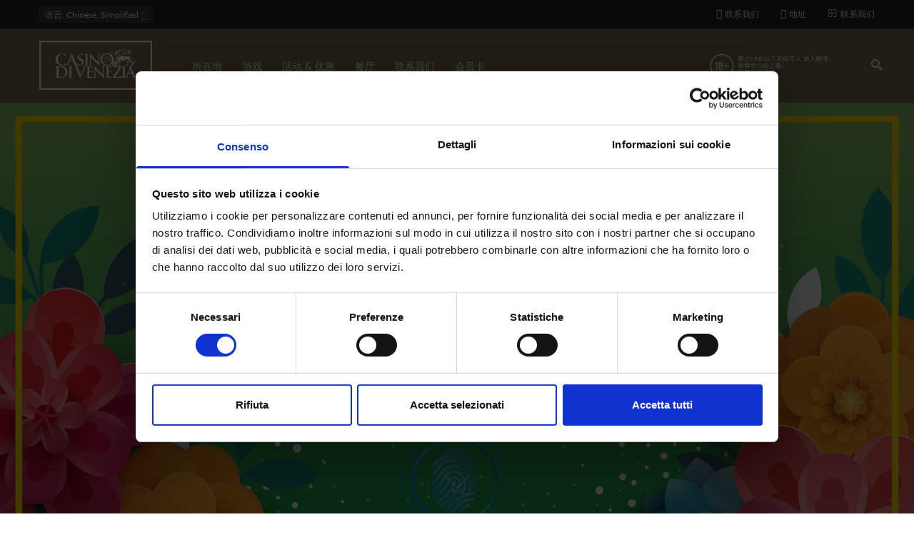

--- FILE ---
content_type: text/html; charset=utf-8
request_url: https://casinovenezia.it/zh-hans/%E8%B5%84%E8%AE%AF/jackpot-24-25-aprile?page=6
body_size: 11702
content:
<!DOCTYPE html>
<html  lang="zh-hans" dir="ltr"
  xmlns:og="http://ogp.me/ns#"
  xmlns:article="http://ogp.me/ns/article#"
  xmlns:book="http://ogp.me/ns/book#"
  xmlns:profile="http://ogp.me/ns/profile#"
  xmlns:video="http://ogp.me/ns/video#"
  xmlns:product="http://ogp.me/ns/product#">
<head>
  <meta name="facebook-domain-verification" content="4vzbyrm353q5j733gydgcthdiz9wiy" />
  <meta http-equiv="Content-Type" content="text/html; charset=utf-8" />
<link rel="shortcut icon" href="https://www.casinovenezia.it/sites/default/files/faviconcmv.png" type="image/png" />
<meta name="description" content="10 个 888.00 欧元的 JACKPOT 周一 24 日 15:00 至 23:00 周二 25 日 15:00 至 23:00 除了电子轮盘赌和视频扑克之外，Jackpot Random 系统在整个老虎机公园都处于活动状态。即使在活动期间，威尼斯赌场也有权基于其自己无可置疑的评估以任何理由暂停该计划。" />
<meta name="news_keywords" content="eventi, evento, event, events, venezia, venice" />
<meta name="generator" content="Drupal 7 (http://drupal.org)" />
<link rel="canonical" href="https://www.casinovenezia.it/zh-hans/%E8%B5%84%E8%AE%AF/jackpot-24-25-aprile" />
<link rel="shortlink" href="https://www.casinovenezia.it/zh-hans/node/1503" />
<meta property="og:site_name" content="Casinò di Venezia" />
<meta property="og:type" content="article" />
<meta property="og:url" content="https://www.casinovenezia.it/zh-hans/%E8%B5%84%E8%AE%AF/jackpot-24-25-aprile" />
<meta property="og:title" content="JACKPOT 24-25 APRILE" />
<meta property="og:description" content="10 个 888.00 欧元的 JACKPOT 周一 24 日 15:00 至 23:00 周二 25 日 15:00 至 23:00 除了电子轮盘赌和视频扑克之外，Jackpot Random 系统在整个老虎机公园都处于活动状态。即使在活动期间，威尼斯赌场也有权基于其自己无可置疑的评估以任何理由暂停该计划。" />
<meta property="og:updated_time" content="2023-03-28T12:47:33+02:00" />
<meta property="og:image:width" content="1200" />
<meta property="og:image:height" content="630" />
<meta property="article:published_time" content="2023-03-28T12:47:33+02:00" />
<meta property="article:modified_time" content="2023-03-28T12:47:33+02:00" />

  <title>JACKPOT 24-25 APRILE | Page 7 | Casinò di Venezia</title>
	<meta http-equiv="X-UA-Compatible" content="IE=edge">
  <meta class="viewport" name="viewport" content="width=device-width, initial-scale=1.0">

  <style type="text/css" media="all">
@import url("https://www.casinovenezia.it/modules/system/system.base.css?t94dww");
@import url("https://www.casinovenezia.it/modules/system/system.messages.css?t94dww");
</style>
<style type="text/css" media="all">
@import url("https://www.casinovenezia.it/modules/comment/comment.css?t94dww");
@import url("https://www.casinovenezia.it/sites/all/modules/date/date_api/date.css?t94dww");
@import url("https://www.casinovenezia.it/sites/all/modules/date/date_popup/themes/datepicker.1.7.css?t94dww");
@import url("https://www.casinovenezia.it/modules/field/theme/field.css?t94dww");
@import url("https://www.casinovenezia.it/modules/node/node.css?t94dww");
@import url("https://www.casinovenezia.it/modules/user/user.css?t94dww");
@import url("https://www.casinovenezia.it/sites/all/modules/views/css/views.css?t94dww");
@import url("https://www.casinovenezia.it/sites/all/modules/ckeditor/css/ckeditor.css?t94dww");
</style>
<style type="text/css" media="all">
@import url("https://www.casinovenezia.it/sites/all/modules/ctools/css/ctools.css?t94dww");
@import url("https://www.casinovenezia.it/sites/all/modules/addtoany/addtoany.css?t94dww");
@import url("https://www.casinovenezia.it/sites/all/libraries/jquery-social-stream/css/dcsns_light.css?t94dww");
@import url("https://www.casinovenezia.it/sites/all/modules/jquery_social_stream/jquery_social_stream.css?t94dww");
</style>
<style type="text/css" media="all">
@import url("https://www.casinovenezia.it/sites/all/themes/progressive/css/font-awesome.min.css?t94dww");
@import url("https://www.casinovenezia.it/sites/all/themes/progressive/css/bootstrap.min.css?t94dww");
@import url("https://www.casinovenezia.it/sites/all/themes/progressive/css/video-js.min.css?t94dww");
@import url("https://www.casinovenezia.it/sites/all/themes/progressive/css/style.css?t94dww");
@import url("https://www.casinovenezia.it/sites/all/themes/progressive/css/responsive.css?t94dww");
@import url("https://www.casinovenezia.it/sites/all/themes/progressive/css/customizer/pages.css?t94dww");
@import url("https://www.casinovenezia.it/sites/all/themes/progressive/css/YTPlayer.css?t94dww");
@import url("https://www.casinovenezia.it/sites/all/themes/progressive/css/drupal.css?t94dww");
@import url("https://www.casinovenezia.it/sites/all/themes/progressive/css/ie/ie.css?t94dww");
@import url("https://www.casinovenezia.it/sites/all/themes/progressive/progressive_sub/css/responsive_cvc.css?t94dww");
@import url("https://www.casinovenezia.it/sites/all/themes/progressive/progressive_sub/css/slick.css?t94dww");
@import url("https://www.casinovenezia.it/sites/all/themes/progressive/progressive_sub/css/slick-theme.css?t94dww");
</style>
<style type="text/css" media="all">
@import url("https://www.casinovenezia.it/sites/default/files/fontyourface/font.css?t94dww");
@import url("https://www.casinovenezia.it/sites/default/files/fontyourface/local_fonts/casinoRegular-normal-normal/stylesheet.css?t94dww");
@import url("https://www.casinovenezia.it/sites/default/files/fontyourface/local_fonts/Montserrat_Light_Italic-oblique-normal/stylesheet.css?t94dww");
@import url("https://www.casinovenezia.it/sites/default/files/fontyourface/local_fonts/Montserrat_Medium-normal-normal/stylesheet.css?t94dww");
@import url("https://www.casinovenezia.it/sites/default/files/fontyourface/local_fonts/Montserrat_Regular-normal-normal/stylesheet.css?t94dww");
@import url("https://www.casinovenezia.it/sites/default/files/fontyourface/local_fonts/Montserrat_SemiBold-normal-normal/stylesheet.css?t94dww");
@import url("https://www.casinovenezia.it/sites/all/themes/progressive/css/customizer/home-pages-customizer.css?t94dww");
@import url("https://www.casinovenezia.it/sites/all/themes/progressive/progressive_sub/css/custom.css?t94dww");
</style>

  <!--[if lt IE 9]>
    <script src="https://oss.maxcdn.com/libs/html5shiv/3.7.0/html5shiv.js"></script>
    <script src="https://oss.maxcdn.com/libs/respond.js/1.4.2/respond.min.js"></script>
    <link rel='stylesheet' href="/sites/all/themes/progressive/progressive_sub/css/ie/ie8.css">
  <![endif]-->
      <meta name='B-verify' content='a5f31b1d2930f7f1ce85636c04c088b945f3d020' />
<script id="Cookiebot" src="https://consent.cookiebot.com/uc.js" data-cbid="7667d4b3-2e72-47bf-ad06-f4a243a6c990" data-blockingmode="auto" type="text/javascript"></script>
</head>
<body class="fixed-header html not-front not-logged-in no-sidebars page-node page-node- page-node-1503 node-type-eventi i18n-zh-hans hidden-top fixed-top">

  <noscript><iframe src="https://www.googletagmanager.com/ns.html?id=GTM-WLBFCNJ" height="0" width="0" style="display:none;visibility:hidden"></iframe></noscript>  <div class="page-box">
  <div class="page-box-content">
    <div class="main" role="main">

      
      <div  style="padding-top: 0px; padding-bottom: 0px; " class="nd-region">
  
       

      <div class = "container-fluid">

        <div  id="Header" class="row">     

          
                                          <div  class="col-md-12 " id="progressive_cms-menu">
                              
                                  <div id="block-progressive-cms-menu" class="widget block block-progressive-cms" >
  
        
  <div class = "block-content clearfix">
      <div id="top-box">
    <div class="container">
    <div class="row">
      <div class="col-xs-9 col-sm-5">

                  <div class="btn-group language btn-select">
            <a class="btn dropdown-toggle btn-default" role="button" data-toggle="dropdown" href="#">
              <span class="hidden-xs">语言</span><span class="visible-xs">Lang</span><!-- 
              -->: Chinese, Simplified              <span class="caret"></span>
            </a>
            <ul class="dropdown-menu"><li class="en first"><span class="language-link locale-untranslated" xml:lang="en" lang="en">English</span></li>
<li class="it"><a href="/it/eventi/jackpot-24-25-aprile" class="language-link" xml:lang="it" title="JACKPOT 24-25 APRILE" lang="it">Italiano</a></li>
<li class="zh-hans last active"><a href="/zh-hans/%E8%B5%84%E8%AE%AF/jackpot-24-25-aprile" class="language-link active" xml:lang="zh-hans" title="JACKPOT 24-25 APRILE" lang="zh-hans">简体中文</a></li>
</ul>          </div>
        
      </div>
      
      <div class="col-xs-3 col-sm-7">
      <div class="navbar navbar-inverse top-navbar top-navbar-right" role="navigation">
        <button type="button" class="navbar-toggle btn-navbar collapsed" data-toggle="collapse" data-target=".top-navbar .navbar-collapse">
          <span class="icon-bar"></span>
          <span class="icon-bar"></span>
          <span class="icon-bar"></span>
        </button>

        <nav class="collapse collapsing navbar-collapse" style="width: auto;">
          <ul class="nav navbar-nav navbar-right">
              <li>
                  <a  class="phone-call tagTelefono" href="#">
                      <i class="fa fa-mobile"></i>联系我们                  </a>

              </li>
              <li>
                  <a  href="/zh-hans/%E6%89%80%E5%9C%A8%E5%9C%B0">
                      <i class="fa fa-map-marker"></i>地址                  </a>
              </li>
              <li>
                  <a href="/zh-hans/%E8%81%94%E7%B3%BB%E6%88%91%E4%BB%AC">
                      <i class="fa fa-envelope-o"></i>联系我们                  </a>
              </li>
                                    
                                              </ul>
        </nav>
      </div>
      </div>
    </div>
    </div>
  </div>

<header class="header">
  <div class = "header-wrapper">
    <div class="container">
      <div class="row">
        <div class="col-xs-4 col-md-2 col-lg-2 logo-box">
        <div class="logo">
          <a href="/zh-hans">
           <img src="https://www.casinovenezia.it/sites/default/files/logo.svg" class="logo-img" alt="">
          </a>
        </div>
        </div><!-- .logo-box -->
        
        <div class="col-xs-8 col-md-10 col-lg-10 right-box">
        <div class="right-box-wrapper">
          <div class="col-xs-10 col-md-3 header-icons">
              <span class="alert_block">
                <p><a href="/zh-hans/游戏/点击查看游戏胜率"><img alt="" src="/sites/default/files/18%2B-grande-cin.png" style="width: 220px; height: 50px;" /></a></p>
              </span>
                          <div class="search-header hidden-600">
                <a href="#">
                <svg xmlns="http://www.w3.org/2000/svg" xmlns:xlink="http://www.w3.org/1999/xlink" x="0px" y="0px" width="16px" height="16px" viewBox="0 0 16 16" enable-background="new 0 0 16 16" xml:space="preserve">
                  <path d="M12.001,10l-0.5,0.5l-0.79-0.79c0.806-1.021,1.29-2.308,1.29-3.71c0-3.313-2.687-6-6-6C2.687,0,0,2.687,0,6
                  s2.687,6,6,6c1.402,0,2.688-0.484,3.71-1.29l0.79,0.79l-0.5,0.5l4,4l2-2L12.001,10z M6,10c-2.206,0-4-1.794-4-4s1.794-4,4-4
                  s4,1.794,4,4S8.206,10,6,10z"></path>
                  <!--<img src="/sites/all/themes/progressive/progressive_sub/img/png-icons/search-icon.png" alt="" width="16" height="16" style="vertical-align: top;">-->
                </svg>
                </a>
              </div>
            
                                  </div><!-- .header-icons -->
          
          <div class="primary">
          <div class="navbar navbar-default" role="navigation">
            <button type="button" class="navbar-toggle btn-navbar collapsed" data-toggle="collapse" data-target=".primary .navbar-collapse">
              <span class="text">Menu</span>
              <span class="icon-bar"></span>
              <span class="icon-bar"></span>
              <span class="icon-bar"></span>
            </button>
      
            <nav class="collapse collapsing navbar-collapse">
              <ul class="nav navbar-nav navbar-center">
                  <li class="tb-megamenu-item level-1 mega dropdown parent"  data-id="2279" data-level="1" data-type="menu_item" data-class="" data-xicon="" data-caption="" data-alignsub="" data-group="0" data-hidewcol="0" data-hidesub="0">
  <a href="/zh-hans/%E6%89%80%E5%9C%A8%E5%9C%B0"  class="dropdown-toggle">
        
    所在地      </a>
  <ul  data-class="" data-width="" class="sub row tb-megamenu-submenu dropdown-menu mega-dropdown-menu nav-child">
  <li  data-class="" data-width="12" data-hidewcol="0" id="tb-megamenu-column-1" class="tb-megamenu-column megamenu-column-single  mega-col-nav">
  <ul  class="tb-megamenu-subnav mega-nav level-1 items-6">
  <li class="tb-megamenu-item level-2 mega"  data-id="2286" data-level="2" data-type="menu_item" data-class="" data-xicon="" data-caption="" data-alignsub="" data-group="0" data-hidewcol="0" data-hidesub="0">
  <a href="/zh-hans/%E6%89%80%E5%9C%A8%E5%9C%B0/ca-vendramin-calergi" >
        
    CA VENDRAMIN CALERGI      </a>
  </li>

<li class="tb-megamenu-item level-2 mega"  data-id="2284" data-level="2" data-type="menu_item" data-class="" data-xicon="" data-caption="" data-alignsub="" data-group="0" data-hidewcol="0" data-hidesub="0">
  <a href="/zh-hans/%E6%89%80%E5%9C%A8%E5%9C%B0/ca-noghera" >
        
    CA' NOGHERA      </a>
  </li>

<li class="tb-megamenu-item level-2 mega"  data-id="2289" data-level="2" data-type="menu_item" data-class="" data-xicon="" data-caption="" data-alignsub="" data-group="0" data-hidewcol="0" data-hidesub="0">
  <a href="/zh-hans/%E6%89%80%E5%9C%A8%E5%9C%B0/%E7%9D%80%E8%A3%85%E6%A0%87%E5%87%86" >
        
    着装标准      </a>
  </li>

<li class="tb-megamenu-item level-2 mega"  data-id="2292" data-level="2" data-type="menu_item" data-class="" data-xicon="" data-caption="" data-alignsub="" data-group="0" data-hidewcol="0" data-hidesub="0">
  <a href="/zh-hans/%E6%89%80%E5%9C%A8%E5%9C%B0/%E4%BA%A4%E9%80%9A%E6%9C%8D%E5%8A%A1" >
        
    交通服务      </a>
  </li>

<li class="tb-megamenu-item level-2 mega"  data-id="2358" data-level="2" data-type="menu_item" data-class="" data-xicon="" data-caption="" data-alignsub="" data-group="0" data-hidewcol="0" data-hidesub="0">
  <a href="/zh-hans/%E6%89%80%E5%9C%A8%E5%9C%B0/%E8%90%A5%E4%B8%9A%E6%97%B6%E9%97%B4" >
        
    营业时间      </a>
  </li>

<li class="tb-megamenu-item level-2 mega"  data-id="2361" data-level="2" data-type="menu_item" data-class="" data-xicon="" data-caption="" data-alignsub="" data-group="0" data-hidewcol="0" data-hidesub="0">
  <a href="/zh-hans/%E6%89%80%E5%9C%A8%E5%9C%B0/%E5%9C%B0%E5%9D%80" >
        
    地址      </a>
  </li>
</ul>
</li>
</ul>
</li>

<li class="tb-megamenu-item level-1 mega dropdown parent"  data-id="2364" data-level="1" data-type="menu_item" data-class="" data-xicon="" data-caption="" data-alignsub="" data-group="0" data-hidewcol="0" data-hidesub="0">
  <a href="/zh-hans/%E6%B8%B8%E6%88%8F"  class="dropdown-toggle">
        
    游戏      </a>
  <ul  data-class="" data-width="" class="sub row tb-megamenu-submenu dropdown-menu mega-dropdown-menu nav-child">
  <li  data-class="" data-width="12" data-hidewcol="0" id="tb-megamenu-column-2" class="tb-megamenu-column megamenu-column-single  mega-col-nav">
  <ul  class="tb-megamenu-subnav mega-nav level-1 items-5">
  <li class="tb-megamenu-item level-2 mega"  data-id="2371" data-level="2" data-type="menu_item" data-class="" data-xicon="" data-caption="" data-alignsub="" data-group="0" data-hidewcol="0" data-hidesub="0">
  <a href="/zh-hans/%E6%B8%B8%E6%88%8F/%E8%B5%8C%E6%A1%8C%E6%B8%B8%E6%88%8F" >
        
    赌桌游戏      </a>
  </li>

<li class="tb-megamenu-item level-2 mega"  data-id="2368" data-level="2" data-type="menu_item" data-class="" data-xicon="" data-caption="" data-alignsub="" data-group="0" data-hidewcol="0" data-hidesub="0">
  <a href="/zh-hans/%E6%B8%B8%E6%88%8F/%E7%94%B5%E5%AD%90%E6%B8%B8%E6%88%8F" >
        
    电子游戏      </a>
  </li>

<li class="tb-megamenu-item level-2 mega"  data-id="2374" data-level="2" data-type="menu_item" data-class="" data-xicon="" data-caption="" data-alignsub="" data-group="0" data-hidewcol="0" data-hidesub="0">
  <a href="https://www.casinoveneziaonline.it"  title="ON LINE">
        
    ON LINE      </a>
  </li>

<li class="tb-megamenu-item level-2 mega"  data-id="2383" data-level="2" data-type="menu_item" data-class="" data-xicon="" data-caption="" data-alignsub="" data-group="0" data-hidewcol="0" data-hidesub="0">
  <a href="/zh-hans/%E6%B8%B8%E6%88%8F/%E7%82%B9%E5%87%BB%E6%9F%A5%E7%9C%8B%E6%B8%B8%E6%88%8F%E8%83%9C%E7%8E%87" >
        
    点击查看游戏胜率      </a>
  </li>

<li class="tb-megamenu-item level-2 mega"  data-id="2386" data-level="2" data-type="menu_item" data-class="" data-xicon="" data-caption="" data-alignsub="" data-group="0" data-hidewcol="0" data-hidesub="0">
  <a href="/zh-hans/informagioco" >
        
    INFORMAGIOCO      </a>
  </li>
</ul>
</li>
</ul>
</li>

<li class="tb-megamenu-item level-1 mega"  data-id="2256" data-level="1" data-type="menu_item" data-class="" data-xicon="" data-caption="" data-alignsub="" data-group="0" data-hidewcol="0" data-hidesub="0">
  <a href="/zh-hans/%E8%B5%84%E8%AE%AF" >
        
    活动 & 优惠      </a>
  </li>

<li class="tb-megamenu-item level-1 mega dropdown parent"  data-id="2389" data-level="1" data-type="menu_item" data-class="" data-xicon="" data-caption="" data-alignsub="" data-group="0" data-hidewcol="0" data-hidesub="0">
  <a href="/zh-hans/%E9%A4%90%E5%8E%85"  class="dropdown-toggle">
        
    餐厅      </a>
  <ul  data-class="" data-width="" class="sub row tb-megamenu-submenu dropdown-menu mega-dropdown-menu nav-child">
  <li  data-class="" data-width="12" data-hidewcol="0" id="tb-megamenu-column-3" class="tb-megamenu-column megamenu-column-single  mega-col-nav">
  <ul  class="tb-megamenu-subnav mega-nav level-1 items-2">
  <li class="tb-megamenu-item level-2 mega"  data-id="2392" data-level="2" data-type="menu_item" data-class="" data-xicon="" data-caption="" data-alignsub="" data-group="0" data-hidewcol="0" data-hidesub="0">
  <a href="/zh-hans/%E9%A4%90%E5%8E%85/marco-polo-restaurant" >
        
    MARCO POLO RESTAURANT      </a>
  </li>

<li class="tb-megamenu-item level-2 mega"  data-id="2395" data-level="2" data-type="menu_item" data-class="" data-xicon="" data-caption="" data-alignsub="" data-group="0" data-hidewcol="0" data-hidesub="0">
  <a href="/zh-hans/%E9%A4%90%E5%8E%85/%E7%93%A6%E6%A0%BC%E7%BA%B3%E9%A4%90%E5%8E%85" >
        
    瓦格纳餐厅      </a>
  </li>
</ul>
</li>
</ul>
</li>

<li class="tb-megamenu-item level-1 mega"  data-id="2400" data-level="1" data-type="menu_item" data-class="" data-xicon="" data-caption="" data-alignsub="" data-group="0" data-hidewcol="0" data-hidesub="0">
  <a href="/zh-hans/%E8%81%94%E7%B3%BB%E6%88%91%E4%BB%AC" >
        
    联系我们      </a>
  </li>

<li class="tb-megamenu-item level-1 mega"  data-id="2461" data-level="1" data-type="menu_item" data-class="" data-xicon="" data-caption="" data-alignsub="" data-group="0" data-hidewcol="0" data-hidesub="0">
  <a href="/zh-hans/%E4%BC%9A%E5%91%98%E5%8D%A1" >
        
    会员卡      </a>
  </li>
              </ul>
            </nav>
          </div>
          </div><!-- .primary -->
        </div>
        </div>
        
        <div class="phone-active col-sm-9 col-md-9">
          <a href="#" class="close"><span>关</span>×</a>
                    <span class="title">联系我们</span> <strong>+39 (041) 5297111</strong>
        </div>
        <div class="search-active col-sm-9 col-md-9">
          <a href="#" class="close"><span>关</span>×</a>
          <form action="/zh-hans/%E8%B5%84%E8%AE%AF/jackpot-24-25-aprile?page=6" method="post" id="search-block-form" accept-charset="UTF-8"><div><div class="container-inline">
      <h2 class="element-invisible">Search form</h2>
    <div class="form-type-textfield form-item-search-block-form form-item form-group">
  <label class="element-invisible" for="edit-search-block-form--2">Search </label>
 <input title="Enter the terms you wish to search for." placeholder="在这里搜索" class="search-string form-control form-text form-control" type="text" id="edit-search-block-form--2" name="search_block_form" value="" size="15" maxlength="128" />
</div>
<button class="search-submit">
      <svg xmlns="http://www.w3.org/2000/svg" xmlns:xlink="http://www.w3.org/1999/xlink" x="0px" y="0px" width="16px" height="16px" viewBox="0 0 16 16" enable-background="new 0 0 16 16" xml:space="preserve">
        <path fill="#231F20" d="M12.001,10l-0.5,0.5l-0.79-0.79c0.806-1.021,1.29-2.308,1.29-3.71c0-3.313-2.687-6-6-6C2.687,0,0,2.687,0,6
        s2.687,6,6,6c1.402,0,2.688-0.484,3.71-1.29l0.79,0.79l-0.5,0.5l4,4l2-2L12.001,10z M6,10c-2.206,0-4-1.794-4-4s1.794-4,4-4
        s4,1.794,4,4S8.206,10,6,10z"></path>
      </image></svg>
      </button><div class="form-actions form-wrapper" id="edit-actions"><input class="btn form-submit" type="submit" id="edit-submit" name="op" value="Search" /></div><input type="hidden" name="form_build_id" value="form-0tW6x6R6V-KrQAT-aR7--edEcO9Cmw2AAFuDh4VEM_w" />
<input type="hidden" name="form_id" value="search_block_form" />
</div>
</div></form>        </div>
      </div><!--.row -->
    </div>
  </div>
</header><!-- .header -->  </div>

  </div> <!-- /.block -->
                
                              </div>
                                    
          
                      
          
                      
          
                      
          
                      
          
                      
          
        </div>

      </div>

    
      </div>
    


      <div  style="padding-top: 0px; padding-bottom: 0px; " class="nd-region">
  
       

      <div class = "container-fluid">

        <div  id="TopPerEventiEGame" class="row">     

          
                      
          
                                          <div  class="col-md-12 " id="views-EventsTop-block">
                              
                                  <div id="block-views-eventstop-block" class="widget block block-views" >
  
      <div class="title-box title-h1" >
            <h1 class="title">EventsTop</h1>
          </div>
  
  <div class = "block-content clearfix">
    <div class="view view-EventsTop view-id-EventsTop view-display-id-block view-dom-id-1e966e368fb468b944ebb378a879eec6">
        
  
  
          <div class="content-block">
  <section class="demo" id="section05"><a href="#sezione1"><span>.</span></a></section>
      
            <div  class = 'caption'>
    <img src="https://www.casinovenezia.it/sites/default/files/jk_25aprile_CN_Plasma.jpg"  alt="" title="">
    
  </div>
           
            <h4 class="TitoloHeader">EVENTO</h4>        </div>
  
  
  
  
  
  
  
</div>  </div>

  </div> <!-- /.block -->
                
                              </div>
                                    
          
                      
          
                      
          
                      
          
                      
          
        </div>

      </div>

    
      </div>
    


      <div  style="padding-top: 0px; padding-bottom: 0px; " class="nd-region">
  
       

      <div class = "container">

        <div  id="Content" class="row">     

          
                      
          
                      
          
                                          <div  id="content" class="col-xs-12 col-md-8 ">
                              
                                  <div id="block-system-main" class="widget block block-system" >
  
        
  <div class = "block-content clearfix">
    
  
    <h1 class = "">JACKPOT 24-25 APRILE</h1>
    
    
    <ul class="links inline"><li class="addtoany first last"><span><span class="a2a_kit a2a_kit_size_30 a2a_target addtoany_list" id="da2a_1">
      <a class="a2a_button_facebook"></a>
<a class="a2a_button_twitter"></a>
      
      
    </span>
    <script type="text/javascript">
<!--//--><![CDATA[//><!--
if(window.da2a)da2a.script_load();
//--><!]]>
</script></span></li>
</ul>    <div class="wrapping-events-icons">
        <div class="colonnaEvento col-xs-4 col-md-4">
        <div class="events-icons-dove">
            <a href="#">
                <svg xmlns="http://www.w3.org/2000/svg" viewBox="0 0 23.32 33.3">
                    <defs><style>.cls-1{fill:#847552;}</style></defs>
                    <title>Dove</title>
                    <g id="Livello_2" data-name="Livello 2">
                        <g id="Livello_1-2" data-name="Livello 1">
                            <path class="cls-1" d="M19.91,3.42a11.66,11.66,0,0,0-16.49,0C-.66,7.49-1.17,15.16,2.32,19.8L11.66,33.3,21,19.82c3.5-4.66,3-12.33-1.08-16.41Zm.1,15.7-8.34,12L3.3,19.09C.14,14.88.6,8,4.28,4.28A10.45,10.45,0,0,1,19,4.28c3.68,3.68,4.13,10.6,1,14.84Zm0,0"/>
                            <path class="cls-1" d="M11.77,7.3A4.26,4.26,0,1,0,16,11.55,4.26,4.26,0,0,0,11.77,7.3Zm0,7.3a3,3,0,1,1,3-3,3,3,0,0,1-3,3Zm0,0"/>
                        </g>
                    </g>
                </svg>
            </a>
        </div>
            <div class="field field-name-field-where field-type-taxonomy-term-reference field-label-above"><b>哪里<span class = "colon">:</span> </b><a href="/zh-hans/sede/ca-noghera">Ca&#039; Noghera</a></div>    </div>
    <div class="colonnaEvento col-xs-4 col-md-4">
        <div class="events-icons">
            <a href="#">
                <svg xmlns="http://www.w3.org/2000/svg" viewBox="0 0 28.14 28.14">
                    <defs><style>.cls-1{fill:#847552;stroke:#847552;stroke-miterlimit:10;stroke-width:0.25px;}</style></defs>
                    <title>Ora</title><g id="Livello_2" data-name="Livello 2">
                        <g id="Livello_1-2" data-name="Livello 1">
                            <path class="cls-1" d="M14.07.13A13.95,13.95,0,1,0,28,14.07,14,14,0,0,0,14.07.13Zm0,27a13,13,0,1,1,13-13,13,13,0,0,1-13,13Zm0,0"/>
                            <path class="cls-1" d="M14.07,2.91a.46.46,0,0,0-.47.47V14.07h-7a.47.47,0,0,0,0,.93h7.44a.47.47,0,0,0,.47-.47V3.38a.46.46,0,0,0-.47-.47Zm0,0"/>
                        </g>
                    </g>
                </svg>
            </a>
        </div>
        <b class="when_event">什么时候</b>
                                <span style="margin-left: 15px;">从</span>04月24日<span>到</span>04月25日              
            </div>

        <div class="colonnaEvento col-xs-4 col-md-4">

                    </div>
    </div>


    <div class="content clearfix node-eventi">
      <div class="field field-name-body field-type-text-with-summary field-label-hidden"><p><strong>10 个 888.00 欧元的 JACKPOT</strong></p>
<p>周一 24 日 15:00 至 23:00<br />
周二 25 日 15:00 至 23:00</p>
<p><span style="font-size:10px;">除了电子轮盘赌和视频扑克之外，Jackpot Random 系统在整个老虎机公园都处于活动状态。即使在活动期间，威尼斯赌场也有权基于其自己无可置疑的评估以任何理由暂停该计划。</span></p>
<p> </p>
</div>    </div>

          <footer>
        <ul class="links inline"><li class="addtoany first last"><span><span class="a2a_kit a2a_kit_size_30 a2a_target addtoany_list" id="da2a_1">
      <a class="a2a_button_facebook"></a>
<a class="a2a_button_twitter"></a>
      
      
    </span>
    <script type="text/javascript">
<!--//--><![CDATA[//><!--
if(window.da2a)da2a.script_load();
//--><!]]>
</script></span></li>
</ul>      </footer>
    
        </div>

  </div> <!-- /.block -->
                
                              </div>
                                    
          
                                          <div  id="sidebar" class="col-md-3 hidden-xs hidden-sm sidebar contentRightSidebar">
                              
                                  <div id="block-jquery-social-stream-jquery-social-stream" class="widget block block-jquery-social-stream" >
  
        
  <div class = "block-content clearfix">
    <div id="block-jquery-social-stream-wrapper"  class="campaign-social-container">
  <div id="block-jquery-social-stream-header" class="campaign-social-header cinzel"></div>
  <div id="block-jquery-social-stream" class="campaign-social-content"></div>
  <div id="block-jquery-social-stream-footer" class="campaign-social-footer"></div>
</div>  </div>

  </div> <!-- /.block -->
  <div id="block-views-archive-block" class="widget block block-views " >
  
      <div class="title-box title-h3" >
            <h3 class="title">ARCHIVE</h3>
          </div>
  
  <div class = "block-content clearfix">
    <div class="view view-archive view-id-archive view-display-id-block view-dom-id-f1fbd676de7f5bb55957924fc14d5d5a">
        
  
  
      <div class="item-list">
  <ul class="views-summary">
      <li><a href="/zh-hans/archive/202311">November 2023</a>
              (10)
          </li>
      <li><a href="/zh-hans/archive/202312">December 2023</a>
              (2)
          </li>
      <li><a href="/zh-hans/archive/202401">January 2024</a>
              (5)
          </li>
      <li><a href="/zh-hans/archive/202402">February 2024</a>
              (10)
          </li>
      <li><a href="/zh-hans/archive/202403">March 2024</a>
              (4)
          </li>
      <li><a href="/zh-hans/archive/202404">April 2024</a>
              (6)
          </li>
      <li><a href="/zh-hans/archive/202405">May 2024</a>
              (4)
          </li>
      <li><a href="/zh-hans/archive/202406">June 2024</a>
              (4)
          </li>
      <li><a href="/zh-hans/archive/202407">July 2024</a>
              (20)
          </li>
      <li><a href="/zh-hans/archive/202408">August 2024</a>
              (16)
          </li>
    </ul>
</div>
  
  
      <h2 class="element-invisible">页面</h2><div class="pagination-box"><div class="item-list"><ul class="pager pagination"><li class="pager-first first"><a href="/zh-hans/%E8%B5%84%E8%AE%AF/jackpot-24-25-aprile"><i class="fa fa-angle-double-left"></i></a></li>
<li class="pager-previous"><a href="/zh-hans/%E8%B5%84%E8%AE%AF/jackpot-24-25-aprile?page=5"><i class="fa fa-angle-left"></i></a></li>
<li class="pager-item"><a title="Go to page 1" href="/zh-hans/%E8%B5%84%E8%AE%AF/jackpot-24-25-aprile">1</a></li>
<li class="pager-item"><a title="Go to page 2" href="/zh-hans/%E8%B5%84%E8%AE%AF/jackpot-24-25-aprile?page=1">2</a></li>
<li class="pager-item"><a title="Go to page 3" href="/zh-hans/%E8%B5%84%E8%AE%AF/jackpot-24-25-aprile?page=2">3</a></li>
<li class="pager-item"><a title="Go to page 4" href="/zh-hans/%E8%B5%84%E8%AE%AF/jackpot-24-25-aprile?page=3">4</a></li>
<li class="pager-item"><a title="Go to page 5" href="/zh-hans/%E8%B5%84%E8%AE%AF/jackpot-24-25-aprile?page=4">5</a></li>
<li class="pager-item"><a title="Go to page 6" href="/zh-hans/%E8%B5%84%E8%AE%AF/jackpot-24-25-aprile?page=5">6</a></li>
<li class="pager-current active"><span>7</span></li>
<li class="pager-item"><a title="Go to page 8" href="/zh-hans/%E8%B5%84%E8%AE%AF/jackpot-24-25-aprile?page=7">8</a></li>
<li class="pager-item"><a title="Go to page 9" href="/zh-hans/%E8%B5%84%E8%AE%AF/jackpot-24-25-aprile?page=8">9</a></li>
<li class="pager-next"><a href="/zh-hans/%E8%B5%84%E8%AE%AF/jackpot-24-25-aprile?page=7"><i class="fa fa-angle-right"></i></a></li>
<li class="pager-last last"><a href="/zh-hans/%E8%B5%84%E8%AE%AF/jackpot-24-25-aprile?page=8"><i class="fa fa-angle-double-right"></i></a></li>
</ul></div></div>  
  
  
  
  
</div>  </div>

  </div> <!-- /.block -->
  <div id="block-views-tassonomia-block" class="widget block block-views " >
  
      <div class="title-box title-h3" >
            <h3 class="title">Events Category</h3>
          </div>
  
  <div class = "block-content clearfix">
    <div class="view view-tassonomia view-id-tassonomia view-display-id-block view-dom-id-af9ca03fd2b1b62de70c5292e4dd3ec3">
        
  
  
      <div class="item-list">    <ul>          <li class="views-row views-row-1 views-row-odd views-row-first">  
  <div class="views-field views-field-name">        <span class="field-content"><a href="/zh-hans/categoria/capodanno-cinese">Capodanno Cinese</a></span>  </div></li>
          <li class="views-row views-row-2 views-row-even">  
  <div class="views-field views-field-name">        <span class="field-content"><a href="/zh-hans/categoria/club-card">Club Card</a></span>  </div></li>
          <li class="views-row views-row-3 views-row-odd">  
  <div class="views-field views-field-name">        <span class="field-content"><a href="/zh-hans/categoria/event">活动</a></span>  </div></li>
          <li class="views-row views-row-4 views-row-even">  
  <div class="views-field views-field-name">        <span class="field-content"><a href="/zh-hans/categoria/festivit%C3%A0">Festività</a></span>  </div></li>
          <li class="views-row views-row-5 views-row-odd views-row-last">  
  <div class="views-field views-field-name">        <span class="field-content"><a href="/zh-hans/categoria/show">Show</a></span>  </div></li>
      </ul></div>  
  
  
  
  
  
  
</div>  </div>

  </div> <!-- /.block -->
  <div id="block-views-tassonomia-block-1" class="widget block block-views " >
  
      <div class="title-box title-h3" >
            <h3 class="title">TAGS</h3>
          </div>
  
  <div class = "block-content clearfix">
    <div class="view view-tassonomia view-id-tassonomia view-display-id-block_1 view-dom-id-77bca761559df15896b23d1353fedc52">
        
  
  
      <div class="widget tags">    <ul>          <li class="">  
  <div class="views-field views-field-name">        <span class="field-content"><a href="/zh-hans/tags/allure-cabaret">allure cabaret</a></span>  </div></li>
          <li class="">  
  <div class="views-field views-field-name">        <span class="field-content"><a href="/zh-hans/tags/cooking-show">cooking show</a></span>  </div></li>
          <li class="">  
  <div class="views-field views-field-name">        <span class="field-content"><a href="/zh-hans/tags/s-valentine">S. Valentine</a></span>  </div></li>
          <li class="">  
  <div class="views-field views-field-name">        <span class="field-content"><a href="/zh-hans/tags/ultra-jackpot">ultra jackpot</a></span>  </div></li>
      </ul></div>  
  
  
  
  
  
  
</div>  </div>

  </div> <!-- /.block -->
                
                              </div>
                                    
          
                      
          
                      
          
        </div>

      </div>

    
      </div>
    


      <footer  class="nd-region footer-top">
  
       

      <div class = "container">

        <div  id="Footer-Top" class="row">     

          
                      
          
                      
          
                      
          
                      
          
                                          <div  class="col-md-12 " id="block-29">
                              
                                  <div id="block-block-29" class="widget block block-block" >
  
      <div class="title-box title-h1" >
            <h1 class="title">FooterCMV</h1>
          </div>
  
  <div class = "block-content clearfix">
    <div  class = 'container'>
<div  class = 'firstLineFooter row' style = 'margin-top: 25px; padding-bottom: 25px;'>
<div  class = 'icone col-md-6'>
<div  class = 'title-box text-center' style = ' text-align:center;'><h2 class = "title">关注我们</h2></div>
<a  style = 'color: #847552; background-image: url("https://www.casinovenezia.it/sites/default/files/10b_0.jpg");' class = 'icon icon-60' href = 'https://www.facebook.com/casinovenezia'><i class = "fa fa-facebook-square"></i></a>
<a  style = 'color: #847552; background-image: url("https://www.casinovenezia.it/sites/default/files/10b_0.jpg");' class = 'icon icon-60' href = 'https://www.instagram.com/casinodivenezia/'><i class = "fa fa-instagram"></i></a>
<a  style = 'color: #847552; background-image: url("https://www.casinovenezia.it/sites/default/files/10b_0.jpg");' class = 'icon icon-60' href = 'https://twitter.com/casinovenezia'><i class = "fa fa-twitter-square"></i></a>
</div>
<div  class = 'col-md-6'>
<div  class = 'title-box text-center' style = ' text-align:center;'><h2 class = "title">CONTACTS</h2></div>
<div  class = 'iconeFooter container'>
<a  style = 'color: #ffffff;' class = 'livicon block' href = 'tel:+39.415297111' data-n="phone" data-s="24"
    data-c="#ffffff" data-hc="0" data-op="0"></a>+39 (0)41 5297111
</div>
<div  class = 'iconeFooter container'>
<a  style = 'color: #ffffff;' class = 'livicon block' href = '/zh-hans/contacts' data-n="mail" data-s="24"
    data-c="#ffffff" data-hc="0" data-op="0"></a>info@casinovenezia.it
</div>
<div  class = 'iconeFooter container'>
<a  style = 'color: #ffffff;' class = 'livicon block' href = '#' data-n="map" data-s="24"
    data-c="#ffffff" data-hc="0" data-op="0"></a>Cannaregio 2040, 30121 VENEZIA
</div>
</div>
</div>
<div  style = 'margin-top: 25px; text-align:center;' class = 'tagFooter row'>
<div  class = 'col-md-4'>
<div  class = 'text-center' style = ' text-align:center;'><h2 class = "title">企业集团</h2></div>
<p><a href="/it/sedi/dresscode">企业集团</a></p>
<p><a href="/it/node/236">透明管理</a></p>
<p><a href="/zh-hans/content/privacy-gruppo">Privacy</a></p>

</div>
<div  class = 'col-md-4'>
<div  class = 'text-center' style = ' text-align:center;'><h2 class = "title">CASINÒ</h2></div>
<p>	<a href="/zh-hans/所在地">所在地</a></p>
<p>	<a href="/zh-hans/游戏">游戏</a></p>
<p>	<a href="/zh-hans/餐厅">餐厅</a></p>
<p>	<a href="/zh-hans/资讯">活动 &amp; 优惠</a></p>

</div>
<div  class = 'col-md-4'>
<div  class = 'text-center' style = ' text-align:center;'><h2 class = "title">CA' VENDRAMIN</h2></div>
<p><a href="/zh-hans/wagner-museum">瓦格纳博物馆</a></p>
<p><a href="/zh-hans/所在地/地址">地址</a></p>

<div  style = 'margin-top: 20px;'>
<div  class = 'text-center' style = ' text-align:center;'><h2 class = "title">CA' NOGHERA</h2></div>
<p>	<a href="/zh-hans/所在地/地址">地址</a></p>

</div>
</div>
</div>
<div  style = 'padding-bottom: 30px; margin-top: 25px;' class = 'tagFooter row'>
<div  class = 'col-md-4'>
<div  class = 'text-center' style = ' text-align:center;'><h2 class = "title">MEETING & DINING</h2></div>
<p><a href="http://www.o-group.it">O-group</a></p>

</div>
<div  class = 'col-md-4'>
<div  class = 'text-center' style = ' text-align:center;'><h2 class = "title">INFORMAGIOCO</h2></div>
<p>	<a href="/zh-hans/游戏/点击查看游戏胜率">点击查看游戏胜率</a></p>
<p>	<a href="/zh-hans/informagioco">Informagioco</a><br />	 </p>

</div>
<div  class = 'col-md-4'>
<div  class = 'text-center' style = ' text-align:center;'><h2 class = "title">ON LINE</h2></div>
<p><a href="https://www.casinoveneziaonline.it">www.casinoveneziaonline.it</a></p>

</div>
</div>
</div>
   </div>

  </div> <!-- /.block -->
                
                              </div>
                                    
          
                      
          
        </div>

      </div>

    
      </footer>
    


      <footer  class="nd-region footer-bottom">
  
       

      <div class = "container">

        <div  id="Footer-Bottom" class="row">     

          
                      
          
                      
          
                      
          
                      
          
                      
          
                                          <div  class="col-md-12 " id="block-28">
                              
                                  <div id="block-block-28" class="widget block block-block" >
  
      <div class="title-box title-h1" >
            <h1 class="title">Copyright CMV</h1>
          </div>
  
  <div class = "block-content clearfix">
    <p><a href="https://www.iubenda.com/privacy-policy/633545">Privacy policy</a> - <a href="https://www.iubenda.com/privacy-policy/87394405/cookie-policy">Cookie policy</a></p>
<p>Copyright © 2016 Casinò di Venezia Gioco S.p.A. - P.IVA 04134520271 - <span aria-hidden="true" class="glyphicon glyphicon-map-marker">C</span>annaregio 2040, 30121 Venezia - <span aria-hidden="true" class="glyphicon glyphicon-earphone">t</span>el. +39 (0)41 5297111</p>
  </div>

  </div> <!-- /.block -->
                
                              </div>
                                    
          
        </div>

      </div>

    
      </footer>
    


    </div>

  </div>
</div>
  <script src="//maps.googleapis.com/maps/api/js?key=AIzaSyBcrX-FIJ5vlaP2NtriKgQonjcp-7y_fxA" type="text/javascript"></script>
  <script type="text/javascript" src="https://www.casinovenezia.it/sites/default/files/js/js_DDw8Mi9Tmy8M64u_1yrkYSVtWW4Bu-KDf6o8ni-pUII.js"></script>
<script type="text/javascript" src="https://www.casinovenezia.it/sites/default/files/js/js_jGVQAd6ncss9ZunImQO9XQBCVZFe6O2Lq-U94LjxXGs.js"></script>
<script type="text/javascript" src="https://www.casinovenezia.it/sites/default/files/js/js_xUiJ5AzygB1gcIrXMfsO3QsiBRyJc_HY4NjkKBU_y6A.js"></script>
<script type="text/javascript">
<!--//--><![CDATA[//><!--
window.a2a_config=window.a2a_config||{};window.da2a={done:false,html_done:false,script_ready:false,script_load:function(){var a=document.createElement('script'),s=document.getElementsByTagName('script')[0];a.type='text/javascript';a.async=true;a.src='https://static.addtoany.com/menu/page.js';s.parentNode.insertBefore(a,s);da2a.script_load=function(){};},script_onready:function(){da2a.script_ready=true;if(da2a.html_done)da2a.init();},init:function(){for(var i=0,el,target,targets=da2a.targets,length=targets.length;i<length;i++){el=document.getElementById('da2a_'+(i+1));target=targets[i];a2a_config.linkname=target.title;a2a_config.linkurl=target.url;if(el){a2a.init('page',{target:el});el.id='';}da2a.done=true;}da2a.targets=[];}};(function ($){Drupal.behaviors.addToAny = {attach: function (context, settings) {if (context !== document && window.da2a) {if(da2a.script_ready)a2a.init_all('page');da2a.script_load();}}}})(jQuery);a2a_config.callbacks=a2a_config.callbacks||[];a2a_config.callbacks.push({ready:da2a.script_onready});a2a_config.templates=a2a_config.templates||{};var a2a_config = a2a_config || {};
    a2a_config.callbacks = a2a_config.callbacks || [];
    a2a_config.callbacks.push({
        share: function(data) {
            // Track shares in Google Analytics with Google Tag Manager
            dataLayer.push({
                'event': 'AddToAnyShare', 
                'socialNetwork': 'AddToAny', 
                'socialAction': data.service, 
                'socialTarget': data.url
            });
        }
    });
//--><!]]>
</script>
<script type="text/javascript" src="https://www.casinovenezia.it/sites/default/files/js/js_LLZkRKVucV6zd0Ej38hulqS99pHO3AVnCoodfymMz5c.js"></script>
<script type="text/javascript" src="https://use.typekit.com/gwr5nop.js"></script>
<script type="text/javascript">
<!--//--><![CDATA[//><!--
try{Typekit.load();}catch(e){}
//--><!]]>
</script>
<script type="text/javascript" src="https://www.casinovenezia.it/sites/default/files/js/js_NRyjnH_jB7ZlesL-3XbzFA-LKZUjzNsJFDz0tKR5HCw.js"></script>
<script type="text/javascript">
<!--//--><![CDATA[//><!--
jQuery.extend(Drupal.settings, {"basePath":"\/","pathPrefix":"zh-hans\/","ajaxPageState":{"theme":"progressive_sub","theme_token":"50mwSGHKEa4V43t6wZS3Pa0uO34ZFRyD3LW37h1mLqA","js":{"0":1,"public:\/\/google_tag\/language\/google_tag.zh-hans.script.js":1,"sites\/all\/modules\/jquery_update\/replace\/jquery\/1.10\/jquery.min.js":1,"misc\/jquery-extend-3.4.0.js":1,"misc\/jquery-html-prefilter-3.5.0-backport.js":1,"misc\/jquery.once.js":1,"misc\/drupal.js":1,"public:\/\/languages\/zh-hans_WzDJ1o2unQhN0VMFmjN90wJAFvErovSEnkUnnKbkZbI.js":1,"1":1,"sites\/all\/libraries\/jquery-social-stream\/js\/jquery.social.stream.1.6.1.js":1,"sites\/all\/modules\/jquery_social_stream\/jquery_social_stream.js":1,"https:\/\/use.typekit.com\/gwr5nop.js":1,"2":1,"sites\/all\/themes\/progressive\/js\/bootstrap.min.js":1,"sites\/all\/themes\/progressive\/js\/jquery.touchSwipe.min.js":1,"sites\/all\/themes\/progressive\/js\/jquery.imagesloaded.min.js":1,"sites\/all\/themes\/progressive\/js\/jquery.appear.js":1,"sites\/all\/themes\/progressive\/js\/jquery.easing.1.3.js":1,"sites\/all\/themes\/progressive\/js\/jquery.fancybox.pack.js":1,"sites\/all\/themes\/progressive\/js\/isotope.pkgd.min.js":1,"sites\/all\/themes\/progressive\/js\/pixastic.custom.js":1,"sites\/all\/themes\/progressive\/js\/jquery.selectBox.min.js":1,"sites\/all\/themes\/progressive\/js\/jquery.royalslider.min.js":1,"sites\/all\/themes\/progressive\/js\/jquery.tubular.1.0.js":1,"sites\/all\/themes\/progressive\/js\/masonry.pkgd.min.js":1,"sites\/all\/themes\/progressive\/js\/morris.min.js":1,"sites\/all\/themes\/progressive\/js\/raphael.min.js":1,"sites\/all\/themes\/progressive\/js\/video.js":1,"sites\/all\/themes\/progressive\/js\/livicons-customizer-1.4.js":1,"sites\/all\/themes\/progressive\/js\/SmoothScroll.js":1,"sites\/all\/themes\/progressive\/js\/jquery.mb.YTPlayer.js":1,"sites\/all\/themes\/progressive\/js\/main.js":1,"sites\/all\/themes\/progressive\/js\/drupal.js":1,"sites\/all\/themes\/progressive\/progressive_sub\/js\/cvc.js":1,"sites\/all\/themes\/progressive\/progressive_sub\/js\/slick.js":1,"sites\/all\/themes\/progressive\/progressive_sub\/js\/turn.js":1,"sites\/all\/themes\/progressive\/progressive_sub\/js\/jquery.flurry.min.js":1},"css":{"modules\/system\/system.base.css":1,"modules\/system\/system.messages.css":1,"modules\/comment\/comment.css":1,"sites\/all\/modules\/date\/date_api\/date.css":1,"sites\/all\/modules\/date\/date_popup\/themes\/datepicker.1.7.css":1,"modules\/field\/theme\/field.css":1,"modules\/node\/node.css":1,"modules\/user\/user.css":1,"sites\/all\/modules\/views\/css\/views.css":1,"sites\/all\/modules\/ckeditor\/css\/ckeditor.css":1,"sites\/all\/modules\/ctools\/css\/ctools.css":1,"sites\/all\/modules\/addtoany\/addtoany.css":1,"sites\/all\/libraries\/jquery-social-stream\/css\/dcsns_light.css":1,"sites\/all\/modules\/jquery_social_stream\/jquery_social_stream.css":1,"sites\/all\/themes\/progressive\/css\/font-awesome.min.css":1,"sites\/all\/themes\/progressive\/css\/bootstrap.min.css":1,"sites\/all\/themes\/progressive\/css\/video-js.min.css":1,"sites\/all\/themes\/progressive\/css\/style.css":1,"sites\/all\/themes\/progressive\/css\/responsive.css":1,"sites\/all\/themes\/progressive\/css\/customizer\/pages.css":1,"sites\/all\/themes\/progressive\/css\/YTPlayer.css":1,"sites\/all\/themes\/progressive\/css\/drupal.css":1,"sites\/all\/themes\/progressive\/css\/ie\/ie.css":1,"sites\/all\/themes\/progressive\/progressive_sub\/css\/responsive_cvc.css":1,"sites\/all\/themes\/progressive\/progressive_sub\/css\/slick.css":1,"sites\/all\/themes\/progressive\/progressive_sub\/css\/slick-theme.css":1,"sites\/default\/files\/fontyourface\/font.css":1,"public:\/\/fontyourface\/local_fonts\/casinoRegular-normal-normal\/stylesheet.css":1,"public:\/\/fontyourface\/local_fonts\/Montserrat_Light_Italic-oblique-normal\/stylesheet.css":1,"public:\/\/fontyourface\/local_fonts\/Montserrat_Medium-normal-normal\/stylesheet.css":1,"public:\/\/fontyourface\/local_fonts\/Montserrat_Regular-normal-normal\/stylesheet.css":1,"public:\/\/fontyourface\/local_fonts\/Montserrat_SemiBold-normal-normal\/stylesheet.css":1,"sites\/all\/themes\/progressive\/css\/customizer\/home-pages-customizer.css":1,"sites\/all\/themes\/progressive\/progressive_sub\/css\/custom.css":1}},"urlIsAjaxTrusted":{"\/zh-hans\/%E8%B5%84%E8%AE%AF\/jackpot-24-25-aprile?page=6":true},"jQuerySocialStream":{"block-jquery-social-stream":{"module":"jquery_social_stream","delta":"jquery_social_stream","title":"","feeds":{"facebook":{"id":"","intro":"Posted to wall","out":"intro,thumb,title,text,user,share","comments":"3","image_width":"6","feed":"feed","icon":"facebook.png","url":"\/js\/jquery_social_stream\/facebook"},"twitter":{"id":"","retweets":"0","replies":"0","intro":"Tweeted","search":"Tweeted","out":"intro,text,user,share","images":"","icon":"twitter.png","url":"\/js\/jquery_social_stream\/twitter"},"google":{"id":"","intro":"Shared","out":"intro,thumb,title,text,share","image_height":"90","image_width":"90","shares":"1","api_key":""},"youtube":{"id":"casinoveneziaonline\/UCKeEZcArB-q_VwiB_uNKfCA","intro":"Uploaded,Favorite,New Video","search":"Search","out":"intro,thumb,title,text,share","feed":"uploads,favorites,newsubscriptionvideos","thumb":"default","api_key":"AIzaSyCp-1JdvRc-JhZKdG11porCE3LjY_4Sfk0"},"flickr":{"id":"","out":"intro,thumb,title,text,share","lang":"en-us"},"delicious":{"id":"","intro":"Bookmarked","out":"intro,thumb,title,text,user,share"},"pinterest":{"id":"","intro":"","out":"intro,thumb,title,text,user,share"},"rss":{"id":"","intro":"Posted","out":"intro,thumb,title,text,share","text":"contentSnippet"},"lastfm":{"id":"","intro":"","out":"intro,thumb,title,text,user,share","feed":"recenttracks,lovedtracks,replytracker"},"dribbble":{"id":"","intro":"","out":"intro,thumb,title,text,user,share","feed":"shots,likes"},"vimeo":{"id":"","intro":"","out":"intro,thumb,title,text,user,share","feed":"likes,videos,appears_in,all_videos,albums,channels,groups","thumb":"medium","stats":"1"},"stumbleupon":{"id":"","intro":"","out":"intro,thumb,title,text,user,share","feed":"favorites,reviews"},"deviantart":{"id":"","intro":"","out":"intro,thumb,title,text,user,share"},"tumblr":{"id":"","intro":"","out":"intro,title,text,user,share","thumb":"100","video":"250"},"instagram":{"id":"!344115443","intro":"Posted","search":"Search","out":"intro,thumb,text,user,share,meta","comments":"0","likes":"0","thumb":"low_resolution","accessToken":"344115443.6734bf8.f6a67e3f50a747668fe7e8cb79b696ae","redirectUrl":"www.casinovenezia.it","clientId":"6734bf80a23e46199bd06a84fe181d48"}},"regions":{"progressive_sub":"sidebar"},"visibility":"0","pages":"","roles":{"1":0,"2":0,"3":0},"custom":"0","types":{"contenitorepagina":0,"dove_puoi_giocare":0,"eventi":0,"gallery":0,"game":0,"istituzionale":0,"orari_di_apertura":0,"page":0,"probabilit_di_vincita":0,"pubblicit_":0,"sede":0,"slot":0,"webform":0},"visibility__active_tab":"edit-path","submit":"Salva blocco","translate":"Salva e traduci","form_build_id":"form--L1LBwjx-_bnhABYpqz2Z62FAZE8BsJ4oSwE8LiMa1w","form_token":"R_WtZYIvtaimzjpXIF2eDWTTFTOCzIk_T_jCMfC6gN0","form_id":"block_admin_configure","i18n_mode":0,"languages":{"en":0,"it":0,"zh-hans":0},"op":"Salva blocco","remove":"","twitterId":"","max":"limit","days":"30","limit":"5","external":"1","speed":"300","height":"420","wall":"0","order":"date","filter":"1","controls":"0","rotate":{"direction":"up","delay":"4000"},"cache":"0","theme":"light_1","container":"dcsns","cstream":"stream","content":"dcsns-content","iconPath":"\/sites\/all\/libraries\/jquery-social-stream\/images\/dcsns-light\/","imagePath":"\/sites\/all\/libraries\/jquery-social-stream\/images\/dcsns-light\/","debug":"0"}},"theme_path":"sites\/all\/themes\/progressive","progressive":{"mobile_menu_toggle":1,"gmap_key":"AIzaSyBcrX-FIJ5vlaP2NtriKgQonjcp-7y_fxA"},"ubercart_currency":null});
//--><!]]>
</script>
  <script type="text/javascript">
<!--//--><![CDATA[//><!--
da2a.targets=[
{title:"JACKPOT 24-25 APRILE",url:"https:\/\/www.casinovenezia.it\/zh-hans\/%E8%B5%84%E8%AE%AF\/jackpot-24-25-aprile"}];
da2a.html_done=true;if(da2a.script_ready&&!da2a.done)da2a.init();da2a.script_load();
//--><!]]>
</script>

  
<script type="text/javascript" src="/_Incapsula_Resource?SWJIYLWA=719d34d31c8e3a6e6fffd425f7e032f3&ns=2&cb=1680424765" async></script></body>
</html>

--- FILE ---
content_type: text/css
request_url: https://www.casinovenezia.it/sites/default/files/fontyourface/font.css?t94dww
body_size: 233
content:
h1, h4,h4 a, h5 a, .labelWW, h5, h6, h6 a, .more-link a, .panel-title a,.image_overlay .description, .views-field-field-tipogioco, .TitoloHeader, .titleViewFooter, b, .title-box .title, .archivio h2 a,.page-taxonomy #Content h2 a,#sidebar #block-block-24 .description,.titolo_pubblicta,.titoloADV a,.fontMDSlider { font-family: 'casinoRegular'; font-style: normal; font-weight: normal; }
p, #Footer-Top h3 { font-family: 'lato'; font-style: normal; font-weight: 500; }
span, a, td, th, label { font-family: 'lato'; font-style: normal; font-weight: 400; }
menuRistoLightItalic { font-family: 'Montserrat-Light-Italic'; font-style: oblique; font-weight: normal; }
menuRistoMedium { font-family: 'Montserrat-Medium'; font-style: normal; font-weight: normal; }
menuRistoRegular { font-family: 'Montserrat-Regular'; font-style: normal; font-weight: normal; }
menuRistoSemiBold { font-family: 'Montserrat-SemiBold'; font-style: normal; font-weight: normal; }
#Footer-Top a, #Footer-Top p, .webform-client-form, #block-block-42 .block-content, #Footer-Top h2,.fourBlockTitle, h3 { font-family: 'sofia-pro'; font-style: normal; font-weight: 400; }


--- FILE ---
content_type: text/css
request_url: https://www.casinovenezia.it/sites/all/themes/progressive/css/drupal.css?t94dww
body_size: 6729
content:
*, *:hover, *:focus {
    outline: none !important;
}
.container-fluid > .row > .col-md-12 {
  padding-left: 0;
  padding-right: 0;
}
/* Spacers */
.spacer {
  width: 100%;
  overflow: hidden;
}
.spacer.sm {
  height: 10px;
  overflow: hidden;
}
.spacer.lg {
  height: 40px;
  overflow: hidden;
}
.spacer.xl {
  height: 60px;
  overflow: hidden;
}
.spacer.xlg {
  height: 80px;
  overflow: hidden;
}
#overlay-container, .overlay-modal-background, .overlay-element {
  z-index: 900;
}
.container .container {
  padding: 0;
  width: auto;
}
/* Main */
body{
  overflow-x: hidden !important; 
}
.page-box-content {
  padding-bottom: 0;
}
.nd-region{
  padding:  70px 0;
  max-width: 100%;
}
body.admin-menu {
  margin-top: 0 !important; 
}
div.krumo-element {
  color: #000;
}
.page-header {
  margin: 0;
}
.img-rounded img{
  -webkit-border-radius: 4px;
  -moz-border-radius: 4px;
  border-radius: 4px;
}
.form-item.error{
  background-image: none;
}
body.boxed{
  padding-bottom: 20px;
}
.boxed.fixed-header .header {
  top: -104px;
}
.boxed.fixed-header.hidden-top .header {
  margin-top: 0 !important;
}
div.contextual-links-wrapper{
  z-index: 500;
}

/* Primary Tabs */
.tabs.primary{
  padding-left: 31px;
  margin: 0 0 -1px;
  border-bottom: 1px solid #ddd;
}
.tabs.primary li > a {
  background: #f7f7f7;
  border-left: 1px solid #f7f7f7;
  border-right: 1px solid #f7f7f7;
  border-bottom: none !important;
  border-radius: 0;
  padding: 12px 13px;
  color: #6d6d6d;
  position: relative;
  line-height: 1.42857143;
  border: 1px solid transparent;
  display: block;
}
.tabs.primary li {
  position: relative;
  display: inline-block;
  bottom: -1px;
  z-index: 50;
  border: 1px solid #ddd;
  margin-right: 20px;
}
.tabs.primary li.active {
  border-bottom: 0;
  bottom: -2px;
}
.tabs.primary a:hover{
  text-decoration: none;
}

/* Pricing Table*/
.pricing.pricing-info:before {
  background: rgba(1,165,219,.06);
}
.pricing.pricing-info .title a {
  color: #01a5db;
}
.pricing.pricing-info .price-box .icon {
  color: #35beeb;
  border-color: #35beeb;
}
.pricing.pricing-info .options li,
.pricing.pricing-info .bottom-box {
  border-color: rgba(1,165,219,.1);
  color: rgba(1,165,219,.4);
}
.pricing.pricing-info .bottom-box {
  border-top: 1px solid rgba(1,165,219,.1);
  background: rgba(1,165,219,.05);
} 
.pricing.pricing-info .options li span,
.pricing.pricing-info .bottom-box .more,
.pricing.pricing-info .options li.active {
  color: #01a5db;
}
.pricing.pricing-warning .options li {
  color: rgba(248,148,6,.4);
}
.pricing-warning .title a,
.pricing-warning .options li.active,
.pricing-warning .options li span,
.package .title a,
.package .price-box .price{
  color: #f89406 !important;
}
.pricing-warning .rating-box .rating svg polygon,
.rating-box .rating svg polygon{
  fill: #f89406 !important;
}
.pricing-warning .bottom-box .more {
  color: rgba(248,148,6,.7) !important;
}
.pricing-warning:before {
  background-color: rgba(248,148,6,.06) !important;
}
.pricing-warning .options li, .pricing-warning .bottom-box {
  border-color: rgba(248,148,6,.1) !important;
}
.package .bottom-box .btn {
  font-weight: bold;
  margin: 19px 0 0;
  width: 100%;
}
.package .options li {
  border-top: 1px solid rgba(30,30,30,.1);
  color: #999;
  color: rgba(30,30,30,.4);
  line-height: 22px;
  padding: 13px 10px 13px 45px;
  position: relative;
}
.package .options{
  margin-bottom: 0;
}

/* Block Title */
aside > .widget:first-child .title-box .title{
  padding-top: 0;
}
.title-box h4.title{
  font-size: 14px;
  line-height: 1;
  margin: 0 0 25px;
}
.light > *{
  font-weight: normal;
}
.text-right .title-box:before {
  left: auto;
  right: 0;
}
.text-center .title-box:before {
  left: 50%;
  margin-left: -20px;
}
.white .title-box{
  border-color: rgba(255,255,255,.3);
}
.white .title-box .title,
.white strong{
  color: #fff;
}
.white .title-box:before {
  background: #fff;
}
aside .title-box h3.title{
  padding-top: 80px;
}
aside .title-box h4.title{
  padding-top: 20px;
  color: #000;
  margin-bottom: 15px;
  font-weight: bold;
  border-top: 1px solid #e1e1e1;
  margin-top: 20px;
}
aside .title-box.title-h4{
  margin-bottom: 0px;
  border: none;
}
aside .title-box.title-h4:before{
  content: none;
}
aside header .title,
aside .title-block .title,
.product-bottom .related-products header h3 {
  color: #7f7f7f;
  font-size: 18px;
  font-weight: normal;
  line-height: 1;
  margin: 0;
}

/* Overlay */
.full-width-box .overlay {
  background: #000;
  height: 100%;
  opacity: .2;
  filter: alpha(opacity=20);
  width: 100%;
  top: 0;
  position: absolute;
}
.full-width-box {
  padding: 0;
}

/* Employee */
.employee {
  margin-right: -3px;
}
.carousel .employee,
.carousel .product.rotation{
  margin-top: 0;
}

/* Service Box */
.big-services-box a{
  color: #fff;
}
.service,
.features-block{
  margin-bottom: 40px;
}
.text-small.features-block a:not(.btn) {
  display: block;
}

/* Partners */
.manufactures-list {
  text-align: center;
  padding: 0;
  margin-bottom: 0;
}
.manufactures-list img{
  width: 100%;
}

/* Footer */
footer {
  color: #7f7f7f;
  overflow-x: hidden;
}
footer aside p {
  margin: 0 0 16px !important;
}
footer.footer-top {
  background: #f2f2f2;
  font-size: 12px;
  line-height: 21px;
  padding: 50px 0 13px;
}
.sidebar .widget ul{
  list-style: none;
  margin-left: 0;
  padding-left: 0;
}
.widget ul.row {
  margin-left: -15px;
  margin-right: -15px;
}
footer aside li {
  line-height: 21px;
}
footer aside li a,
footer aside li a:visited {
  color: #7f7f7f;
  text-decoration: none;
  -webkit-transition: color .2s linear;
  transition: color .2s linear;
}
footer aside li a:hover {
  color: #000;
  -webkit-transition: color .2s linear;
  transition: color .2s linear;
}
footer aside header,
footer aside .title-box {
  margin: 0 0 15px;
  padding: 0 0 12px;
}
footer aside .title-box:before{
  display: none;
} 
footer aside header .title,
footer aside .title-box .title {
  color: #1e1e1e;
  font-size: 16px;
  font-weight: normal;
  line-height: 1.3;
  text-transform: uppercase;
  padding: 0;
  margin: 0;
}
.footer-bottom {
  background: #f7f7f7;
  border-top-width: 1px;
  font-size: 11px;
  line-height: 17px;
  padding: 21px 0 20px;
}
.footer-bottom .phone,
.footer-bottom .address {
  -webkit-box-sizing: border-box;
  -moz-box-sizing: border-box;
  box-sizing: border-box;
  padding-left: 34px;
  position: relative;
}
.footer-bottom .footer-icon {
  color: #c6c6c6;
  left: 16px;
  position: absolute;
  top: 0;
}
.footer-bottom .footer-icon:before {
  font-size: 20px;
  line-height: 18px;
  width: auto;
}
.footer-bottom .up {
  background: #c6c6c6;
  -webkit-border-radius: 3px;
  -moz-border-radius: 3px;
  border-radius: 3px;
  display: block;
  float: right;
  height: 40px;
  text-align: center;
  width: 40px;
  -webkit-transition: all .2s linear;
  transition: all .2s linear;
}
.footer-bottom .up:hover {
  background: #000;
  -webkit-transition: all .2s linear;
  transition: all .2s linear;
}
.footer-bottom .up .glyphicon {
  color: #fff;
  margin: 14px 0 0 -.5px;
  vertical-align: top;
}
.content > ul,
ul.list{
  list-style: inherit;
  padding-left: 60px;
}

/* Newsletter */
.newsletter-submit {
  background: none;
  color: #ccc;
  height: 38px;
  outline: none;
  padding: 0;
  position: absolute;
  right: 1px;
  top: -60px;
  width: 38px;
}
.webform-component--sign-up{
  padding-bottom: 3px;
}
.hidden-submit .form-actions{
  display: none;
}
.webform-component--submit-icon{
  position: relative;
}

@media (max-width: 767px){
  footer .col-md-3 {
    margin-bottom: 36px;
    overflow: hidden;
  }
  footer .col-md-3 .form-email,
  footer form{
    margin-bottom: 0;
  }
  .newsletter-submit{
    top: -38px;
  }
}


/* Mega Slider */
.md-slide-wrap p,
.md-objects .md-object{
  line-height: 27px;
}
.md-objects .md-object a.btn{
  line-height: 19px;
  padding: 10px 20px;
  font-weight: normal;
  letter-spacing: 0;
  width: auto !important;
  height: auto !important;
}
.md-objects .btn.cherry {
  background: #752033;
}
.md-arrow > div {
  background: #1e1e1e;
  background: rgba(30, 30, 30, 0.5);
  -webkit-border-radius: 5px;
  border-radius: 5px;
  cursor: pointer;
  height: 40px !important;
  width: 40px !important;
  -webkit-transition: background .3s linear;
  transition: background .3s linear;
  z-index: 50 !important;
}
.md-arrow > div:before {
  font-family: 'revicons';
  color: #fff;
  font-style: normal;
  font-weight: normal;
  speak: none;
  display: inline-block;
  text-decoration: inherit;
  margin-right: 0;
  margin-top: 12px;
  text-align: center;
  width: 40px;
  font-size: 19px;
}
.md-arrow-left:before {
  content: '\e824';
}
.md-arrow-right:before {
  content: '\e825';
}
.md-arrow > div:hover {
  background: #1e1e1e;
  -webkit-transition: background .3s linear;
  transition: background .3s linear;
}
.md-arrow > div,
.md-arrow > div:hover{
  background-color: #c10841;
}
.md-arrow > div {
  background-color: rgba(193,8,65,.5);
}
.md-objects h2{
  font-size: 60px;
  line-height: 54px;
  letter-spacing: 0px;
  font-weight: normal;
}
.md-objects a {
  font-size: 14px !important;
  font-weight: bold;
  line-height: 31px;
  letter-spacing: 1px;
  text-decoration: none;
  color: #fff;
}
.md-objects a:hover {
  text-decoration: none;
  color: #fff;
}
.md-objects a .fa {
  border: 2px solid #fff;
  -webkit-border-radius: 50%;
  -moz-border-radius: 50%;
  border-radius: 50%;
  display: inline-block;
  font-size: 180%;
  height: 36px;
  line-height: 32px;
  margin-left: 10px;
  padding: 0 0 0 3px;
  text-align: center;
  vertical-align: middle;
  width: 36px;
}

/* Register Form */
.login-register .form-box .form-item-copy{
  display: none;
}
.form-required {
  color: #c3293a;
  display: inline-block;
  font-size: 14px;
}
.login-register .form-group{
  margin-bottom: 0;
}
.grippie {
  display: none;
}
input.required,
textarea.required,
select.required{
  color: #000;
}

/* Tags */
.item-list ul {
  margin: 0;
  list-style: none;
  margin-left: 0;
  padding-left: 0;
}
.item-list li a {
  color: #1e1e1e;
}
.item-list li {
  padding: 4px 0;
}
.sidebar .title-box{
  margin-bottom: 34px;
}

/* Comments */
.comment-reply{
  float: right;
  margin-top: -12px;
}
.comment-form .form-actions{
  padding-top: 31px;
}
.commentlist li img {
  -webkit-border-radius: 42px;
  -moz-border-radius: 42px;
  border-radius: 42px;
  float: left;
  height: 84px;
  margin: 0 25px 0 0;
  width: 84px;
}
.commentlist {
  padding: 10px 0 33px;
}

/* Pager */
.pagination > li > a{
  color: #fff;
}
.pagination > li > span{
  font-size: 12px !important;
}

/* Blog */
.view-blog .view-footer-pager,
.view-modern-gallery .view-footer-pager{
  display: block !important;
  color: #999;
  font-size: 12px;
  float: right;
  line-height: 24px;
  vertical-align: top;
  visibility: visible !important;
  margin-top: 32px;
}
.view-blog .view-footer,
.view-modern-gallery .view-footer{
  display: none;
}
.meta .field-name-field-category{
  display: inline-block;
}

/* 404 Page */
.fixed-header.page-404-promo{
  padding-top: 0;
}
.page-page-404 .page-header{
  display: none;
}
.page-page-404 .breadcrumb-box{
  height: 10px;
}
.page-page-404 .breadcrumb-box li{
  display: none;
}

/* Search block */
#search-block-form .form-actions{
  display: none;
}

/* Search Results */
.search-form .form-group,
.search-form .search-string{
  width: 100%;
}
.search-form .form-submit{
  display: none;
}
.search-results{
  margin: 0;
  padding: 0;
  list-style: none;
}
.search-result{
  padding-bottom: 30px;
}

/* Login Block */
.help-block {
  margin-top: -17px;
  margin-bottom: 18px !important;
}
.login-register .form-box .form-submit {
  background: #1e1e1e;
}
.login-register .form-box .form-submit:hover{
  background: #565656;
}
.form-box .help-block {
  bottom: 0;
  margin: 0;
  position: static;
}

/* Maintenance Page */
.maintenance-page #main {
  display: table-cell;
  padding: 119px 0 192px;
  vertical-align: middle;
}
.maintenance-page .page-box {
  display: table;
  height: 100% !important;
  width: 100%;
}
.maintenance-page .header-three {
  min-height: 1px;
  position: absolute;
  width: 100%;
}
.coming-text .btn {
  background-color: #0098ca;
}

/* Portfolio Page */
.view-portfolio-filter #edit-field-date-value-wrapper{
  display: none;
}
.work-one{
  width: 100%;
}
.filter-button-black .filter-list.filter-buttons.white .dropdown-menu > li > a,
.filter-button-black .filter-buttons.white .dropdown-toggle,
.filter-button-black .filter-buttons.white .dropdown-toggle .caret{
  color: #000;
}

/* Projects */
.inner-img-rounded img{
  -webkit-border-radius: 4px;
  -moz-border-radius: 4px;
  border-radius: 4px;
}
.black .filter-list.filter-buttons.white .dropdown-menu > li > a,
.black .filter-buttons.white .dropdown-toggle,
.black .filter-buttons.white .dropdown-toggle .caret {
  color: #000;
}

/* Modern Gallery */
.gallery .images-box {
  margin-bottom: 23px;
}

.gallery .images-box {
  max-width: 100%;
}
/* Gallery */
.images-box {
  margin-bottom: 30px;
}
.margin-bottom-30{
  margin-bottom: 30px;
}

/* Product Slider */
.product .product-image {
 float: none;
 padding: 0;
}
.view-portfolio-filter .product{
  margin-right: -4px;
  min-width: 1px;
}
.view-products-grid .content .row{
  text-align: center;
}
.toolbar .price-regulator {
  margin-bottom: 20px;
}
.toolbar .price-regulator b{
  float: left;
}

/* Shortcode Image Overlay */
.image_overlay {
  background: #f2f2f2;
  margin: 0 0 80px;
  position: relative;
  display: inline-block;
  max-width: 100%;
}
.image_overlay .description {
  background: rgb(64,73,155);
  background: rgba(64,73,155,.7);
  bottom: 0;
  color: #fff;
  font-size: 20px;
  font-weight: bold;
  left: 0;
  padding: 35px 38px;
  position: absolute;
  right: 0;
}

/* Products Page */
.toolbar form{
  float: left;
}
.toolbar .selectBox,
.toolbar .selectBox-label{
  width: auto !important;
}
.toolbar .views-exposed-form label{
  font-weight: normal;
  font-size: 12px;
  line-height: 24px;
  color: #7f7f7f;
}
.views-exposed-form .views-exposed-widget {
  padding: 0;
}
.toolbar .selectBox{
  height: 24px;
  line-height: 10px;
  min-height: 24px;
  background-color: rgba(64,73,155,.7);
  border: none;
  margin: 0 15px 0 3px;
  border: 1px solid transparent;
  transition: background .2s linear, color .2s linear;
  -webkit-transition: background .2s linear, color .2s linear;
}
.toolbar .selectBox:hover{
  border: solid 1px #839bb7;
  color: #7f7f7f;
  background-color: #fff;
}
.toolbar .selectBox:hover .selectBox-arrow,
.toolbar .selectBox:hover .selectBox-label{
  color: #7f7f7f;
}
.toolbar .selectBox-label{
  color: #fff;
  padding: 0 9px 0 0;
  position: relative;
  top: -1px;
}
.toolbar .selectBox-arrow{
  background: none;
  color: rgba(255,255,255,.5);
  border: 0 none;
  height: 6px;
  width: 9px;
  display: inline-block;
  vertical-align: middle;
  right: 7px;
  top: 9px;
}
.toolbar .grid-list {
  margin-right: 10px;
}
.toolbar .selectBox-arrow:before {
  content: "\f107";
  display: block;
  font-family: FontAwesome;
  font-style: normal;
  font-weight: normal;
  line-height: 6px;
  -webkit-font-smoothing: antialiased;
  -moz-osx-font-smoothing: grayscale;
  height: 6px;
  position: absolute;
  width: 9px;
}
.taxonomy-product span {
  color: #7f7f7f;
}
.product .actions span + span a{
  border-left-width: 1px;
}
.sale:before {
  content: '';
}
ul.products,
ul.specials{
  padding-left: 0;
  list-style: none;
}
.sale span{
  color: #fff;
  display: block;
  font-size: 11px;
  font-weight: bold;
  margin: -46px 0 0 5px;
  position: absolute;
  text-transform: uppercase;
  -webkit-transform: rotate(315deg);
  transform: rotate(315deg);
}
.sale.corner-top {
  border-top: 56px solid #738d00;
}

/* Flag */
.actions .unflag-action{
  background-color: #0098ca !important;
}
.rotation .actions .unflag-action {
  border: 1px solid #fff;
}
.actions .unflag-action svg path{
  fill: #fff !important;
}
.flag-throbber{
  display: none;
}
.flag-waiting .flag-throbber{
  display: inline-block;
}

/* Product node page */
.form-type-uc-quantity,
.add-cart-form .form-actions,
.form-type-fivestar .form-type-select,
.product-info.sell-price{
  display: inline-block;
}
.form-type-uc-quantity .form-required,
.fivestar-static-item .help-block,
.form-type-fivestar .selectBox{
  display: none !important;
}
.product-page .add-cart-form {
  margin: 0;
}
form.fivestar-widget,
.fivestar-average-stars,
.fivestar-widget{
  float: left;
}
.fivestar-average-stars:before,
.fivestar-average-stars:after,
.fivestar-widget:before,
.fivestar-widget:after{
  content: '';
  display: none;
}
.fivestar-summary,
.fivestar-static-item{
  display: inline-block;
}
.evaluation label{
  font-weight: normal;
}
.form-actions .btn{
  margin-left: 15px !important;
}
.form-actions .btn:first-child{
  margin-left: 0 !important;
}
.attributes .attribute{
  padding-bottom: 15px;
}
.attributes .attribute:last-child{
  padding-bottom: 35px;
}
.attributes .attribute .selectBox{
  margin-bottom: 0;
}
@media(min-width: 690px){
  .attributes .attribute a.selectBox{
    width: 50% !important;
    display: block !important;
  }
}
.product-page .col-md-7 .actions {
 margin: 0;
}

/* Cart block */
.header-icons > div{
  border-right: 1px solid #ccc !important;
  border-right: 1px solid rgba(204,204,204,.8) !important;
  margin-right: 0 !important;
}
.header-icons > div:last-child{
  border-right: 0 !important;
  margin-right: -15px !important;
}
.header .cart-header {
  margin-left: -5px;
}
.btn.active{
  -webkit-box-shadow: none;
  -moz-box-shadow: none;
  box-shadow: none;
}
.cart-count em{
  font-style: normal;
}

/* Cart Page */
.action.no-border i{
  top: 1px;
  position: relative;
  font-size: 17px;
  color: #7f7f7f;
}
.float-left{
  float: left;
}
.float-right{
  float: right;
}
#uc-cart-view-form .entity-uc-cart-item{
  display: none;
}
.shopping-cart-table-button.table{
  padding: 15px 0;
}
.car-bottom-box #subtotal-title{
  font-size: 18px;
  line-height: 30px;
  padding-right: 17px;
}
.car-bottom-box .uc-price{
  font-size: 30px;
}
.car-bottom-box .checkout{
  margin-top: 32px !important;
}
.shopping-cart-table.table .td-images a {
  background: #f2f2f2;
  -webkit-border-radius: 3px;
  -moz-border-radius: 3px;
  border-radius: 3px;
  display: block;
  width: 70px;
}
#car-bottom .total{
  margin-right: 0;
}

/* Checkout */
.next-button {
  margin-top: 1em;
  text-align: right;
}
fieldset {
  margin: 0 0 11px;
  border: 0 none;
  border-radius: 0;
  background-color: #fff;
}
fieldset legend{
  background: #f2f2f2;
  border: 1px solid #e1e1e1;
  color: #1e1e1e;
  display: block;
  height: 50px;
  padding: 0 18px;
  margin-bottom: 0;
  text-decoration: none;
  -webkit-transition: opacity .2s linear;
  transition: opacity .2s linear;
}
fieldset legend a,
fieldset legend .fieldset-legend{
  font-size: 16px;
  font-weight: normal;
  line-height: 49px;
  margin: 0;
  color: #7F7F7F;
}
fieldset legend a:hover{
  text-decoration: none;
  color: #7F7F7F;
}
fieldset.collapsed{
  height: auto !important;
}
fieldset.collapsed legend{
  border-color: #f2f2f2;
  color: #7f7f7f;
}
fieldset .fieldset-wrapper{
  border: 1px solid #e1e1e1;
  border-top: 0 none;
  font-size: 12px;
  line-height: 20px;
  padding: 22px 18px 19px;
}
.uc-store-address-field .form-item label{
  text-align: left;
}
.form-item-panes-billing-billing-street2 label,
.form-item-panes-delivery-delivery-street2 label{
  display: none;
}
.form-item-panes-delivery-delivery-street1 input,
.form-item-panes-delivery-billing-street1 input{
  margin-bottom: 10px;
}
@media(min-width: 597px){
  #payment-details .form-item{
    width: 31%;
    float: left;
    margin-top: 14px;
  }
  #payment-details .form-item-panes-payment-details-cc-number{
    width: 100%;
    margin-top: 0;
  }
  .form-item-panes-payment-details-cc-exp-year{
    margin: 43px 3.5% 0 !important;
  }
}

/* Checkout Review */
.order-review-table{
  width: 100%;
  margin-top: 20px;
}
.order-review-table .title-col{
  width: 15%;
}
.order-review-table .data-col{
  width: 85%;
  font-weight: bold;
}
.order-review-table tr:first-child td{
  padding-top: 20px;
}
.row-border-top td{
  padding-bottom: 20px;
}
.order-review-table tr{
  background-color: #0098ca;
}
.order-review-table tr td{
  padding-left: 20px;
  color: #fff;
}
.review-button-row td{
  padding-left: 0 !important;
}
.review-button-row{
  background-color: transparent !important;
}
.review-button-row td{
  padding-top: 20px;
}

/* Top Right Icons */
.header-icons .flag-counter{
  top: -3px;
  position: relative;
  font-size: 12px;
}
.header-icons a:hover{
  text-decoration: none;
}
.compare-header, .wishlist-header {
  border-right: 1px solid #ccc;
  border-right: 1px solid rgba(204,204,204,.8);
  color: #1e1e1e;
  display: inline-block;
  height: 30px;
  margin: 8px 0;
  position: relative;
  text-align: center;
  vertical-align: top;
  width: 41px;
}
.compare-header a,
.wishlist-header a{
  display: block;
  height: 23px;
  padding-top: 7px;
  width: 100%;
}
.compare-header a svg path,
.wishlist-header a svg path{
  fill: #0098ca;
}
.compare-header a,
.wishlist-header a{
  color: #0098ca;
}
.compare-header a:hover svg, .wishlist-header a:hover svg {
  opacity: .5;
  filter: alpha(opacity=50);
  -webkit-transition: all .3s linear;
  transition: all .3s linear;
}


/* Compare Products */
#compare-table .views-field-title a{
  color: #1e1e1e;
  text-decoration: none;
  -webkit-transition: opacity .2s linear;
  transition: opacity .2s linear;
}
#compare-table .add-cart-form .number{
  display: none;
}
#compare-table .add-cart-form{
  margin-bottom: 0;
}
#compare-table .add-cart-form .btn{
  padding: 10px 20px;
}
#compare-table .uc-price{
  display: block;
  font-size: 16px;
}
.cell-align-center{
  vertical-align: middle !important;
}

/* Mega Menu */
.header .primary .sub li {
  list-style-image: none;
}
.header .primary .sub.tb-megamenu-submenu{
  margin: -1px 0 0 3px;
}
.header .primary .parent .parent .sub.tb-megamenu-submenu {
  margin-left: 0;
}
.tb-megamenu-item.menu-title a,
.tb-megamenu-item.title a{
  font-size: 13px;
  line-height: 23px;
  margin: 25px 0 3px;
  text-transform: uppercase;
  font-weight: bold;
}
.tb-megamenu-item.menu-title:first-child a,
.tb-megamenu-item.title:first-child a{
  margin-top: 15px;
}
.header .primary .sub a{
  min-width: 175px;
  width: auto;
}
.tb-megamenu-column{
  padding: 20px 27px 15px;
}
.megamenu-column-single{
  padding: 15px 20px;
}
.tb-megamenu-column .tb-megamenu-item{
  line-height: 26px;
}
.header .primary .navbar .nav a .item-new {
  float: none;
  font-weight: normal;
}
.header .primary .navbar .nav a .item-new {
  background: #ff0068;
}
.no-padding,
.header .primary .sub{
  padding: 0;
}
body.one-page .header .primary .sub{
  padding: 15px 20px;
} 
.items-image-man{
  text-align: center;
  padding: 10px 0 20px 0;
}
.padding-top-megamenu{
  padding-top: 30px;
}
.tb-megamenu-item .border-left{
  border-left: 1px solid #ccc;
}
@media (max-width: 991px) {
  .header .dropdown.active > ul.sub,
  .header .dropdown.active:hover > ul.sub{
    display: block;
  }
  .header .header-icons {
    margin-right: 13px;
  }
  .header .primary .sub.tb-megamenu-submenu{
    float: none;
    margin: 0;
  }
  .header .primary .sub.tb-megamenu-submenu > li{
    padding: 0;
  }
}
@media (min-width: 992px) {
  .mega-align-center > .dropdown-menu {
    left: 50%;
    transform: translate(-50%);
    -webkit-transform: translate(-50%);
    -moz-transform: translate(-50%);
    -ms-transform: translate(-50%);
    -o-transform: translate(-50%);
  }
  .mega-align-right > .dropdown-menu {
    left: auto;
    right: 0;
  }
  .mega-align-justify > .dropdown-menu{
    right: -200px;
    left: auto;
  }
}
.header .primary .mega-group  > ul.sub{
  position: relative;
  display: block;
  left: 0;
  margin: 5px 0;
}
.header .primary .navbar .nav .parent .mega-group > a:after{
  content: '';
}

/* Social Buttons */
.sbtnf {
  padding-left: 10px;
  padding-right: 10px;
  width: auto;
}
.sbtnf:hover {
  background-color: #000000;
}

/* LivIcons */
.livicon.block {
  width: auto !important;
  height: auto !important;
}

/* Testimonials */
.description.bg-error:before {
  border-top-color: #c10841 !important;
}
.description.bg-primary:before {
  border-top-color: #037ac5 !important;
}
.description.bg-warning:before {
  border-top-color: #f89406 !important;
}
.description.bg-success:before {
  border-top-color: #738d00 !important;
}
.respond .name .icon {
  margin-right: 5px;
}

/* Slider Content Carousel */
.carousel-wrapper{
  position: relative;
}
.title-box + div .carousel-pagination{
  position: relative;
  top: -54px;
}
.title-box + div .margin-pagination-fix{
  margin-top: -35px;
}
.allow-overflow{
  overflow: visible;
}
.margin-pagination-fix .carousel-pagination{
  height: 50px;
}

/* Text Rotation */
.text-black,
.word-rotate.text-black{
  color: #000;
}

/* Latest Posts */
.no-all-posts .title-box a{
  display: none;
}
.latest-posts-white .title{
  color: #fff;
  font-size: 24px;
}

/* Project Slider */
.content .slider.progressive-slider {
  overflow: hidden;
}

/* Sitemap */
.sitemap, .sitemap ul {
  list-style: none !important;
  padding: 0 !important;
}

/* Contact Form */
.contact-form .form-actions{
  padding-top: 30px;
}

/* Blog TimeLine Contextual */
.contextual-form{
  width: 400px;
  padding: 20px 20px 0 !important;
}
.contextual-form label{
  color: #000;
  margin-top: 5px;
}
.contextual-form .form-submit{
  margin-top: 15px;
}

/* Color Radios */
.form-item-color .form-type-radio{
  padding: 0;
}
.color-radios input[type="radio"] {
  display:none;
}
.color-radios .form-item{
  display: inline-block;
}
.color-radios label {
  display: inline-block !important;
  width: 32px;
  height: 32px;
  border: 2px solid transparent !important;
  text-indent: -9999px;
}
.color-radios input[type="radio"]:checked + label {
  border: 2px solid #3d3d3d !important;
}
.form-radio[value="black"] + label{
  background-color: #000;
}
.form-radio[value="danger"] + label{
  background: #d70a49;
}
.form-radio[value="info"] + label{
  background: #0098ca;
}
.form-radio[value="primary"] + label{
  background: #037ac5;
}
.form-radio[value="warning"] + label{
  background: #f89406;
}
.form-radio[value="success"] + label{
  background: #738d00;
}

/* One Page */
body.page-user-login .header-three,
body.page-user-register .header-three,
body.page-user-password .header-three{
  min-height: 1px;
  position: absolute !important;
  width: 100%;
}

/* Sequence */
@media (max-width: 767px){
  .steps .step + .step {
    padding-bottom: 15px !important;
  }
}

/* Orders */
.view-uc-orders-user th {
  text-align: left;
}
.view-uc-orders-user table{
  width: 100%;
}
.view-uc-orders-user{
  margin-top: 30px;
}

/* Secondary MegaMenu */
@media (max-width: 991px) {
  .header .primary.secondary-megamenu {
    margin: 0 0 0 -4px;
    text-align: left;
    z-index: inherit;
    float: right;
    margin-right: 15px;
  }
  .header .primary.secondary-megamenu .navbar .navbar-collapse{
    width: 100%;
  }
}

/* Toolbar */
#toolbar{
  z-index: 1600;
}
#toolbar .icon{
  width: auto;
  height: auto;
}
.toolbar.fixed-header.hidden-top .header {
  margin-top: 1em;
}
.toolbar-drawer.fixed-header.hidden-top .header {
  margin-top: 3em;
}

/* SelectBox tab fix */
.tab-pane .selectBox-label{
  width: 100% !important;
}

/* Shop page */
.hidden-form .form-actions,
.hidden-form .number{
  display: none;
}

/* Views Exposed Filters */
.bef-select-as-checkboxes{
  height: auto;
  border: none;
  box-shadow: none;
}
.view-filter .views-exposed-widgets .views-exposed-widget{
  float: none;
}
.price-regulator .layout-slider {
  float: right;
  margin-top: 5px;
  width: 270px;
}
.price-regulator{
  padding-bottom: 15px;
}

.order-pane-table td.product {
  width: 100%;
}
.order-pane-table thead tr{
  background-color: rgb(247, 247, 247);
}
.order-pane-table thead th.product{
  border-bottom: none;
}
.order-pane-table tbody tr.odd{
  background-color: rgb(249, 249, 249);
}
#order-pane-products,
.view-compare-products{
  overflow-x: auto;
}
.order-pane-table th.product{
  vertical-align: bottom;
  margin-bottom: 0;
}
.header .cart-header .dropdown-menu {
  max-height: 600px;
  overflow-y: auto;
}

.views-table {
  width: 100%;
  margin-bottom: 20px;
}
.views-table td {
  border: 1px solid #000;
}

.product .product-hover ul {
  max-height: 180px;
}

li.col-md-{
  width: 100%;
  display: block;
  clear: both;
  padding-top: 0;
  padding-left: 20px;
}
li.col-md- ul{
  list-style: none;
}

.form-type-managed-file .help-block{
  margin-top: 0;
}

#block-system-main .node-form .selectBox,
#block-system-main .node-form .form-control{
  width: auto;
}

--- FILE ---
content_type: text/css
request_url: https://www.casinovenezia.it/sites/default/files/fontyourface/local_fonts/Montserrat_Light_Italic-oblique-normal/stylesheet.css?t94dww
body_size: -117
content:
@font-face {
  font-family: 'Montserrat-Light-Italic';
  src: url("Montserrat-LightItalic.ttf") format("truetype");
  font-style: oblique;
  font-weight: normal;
}
